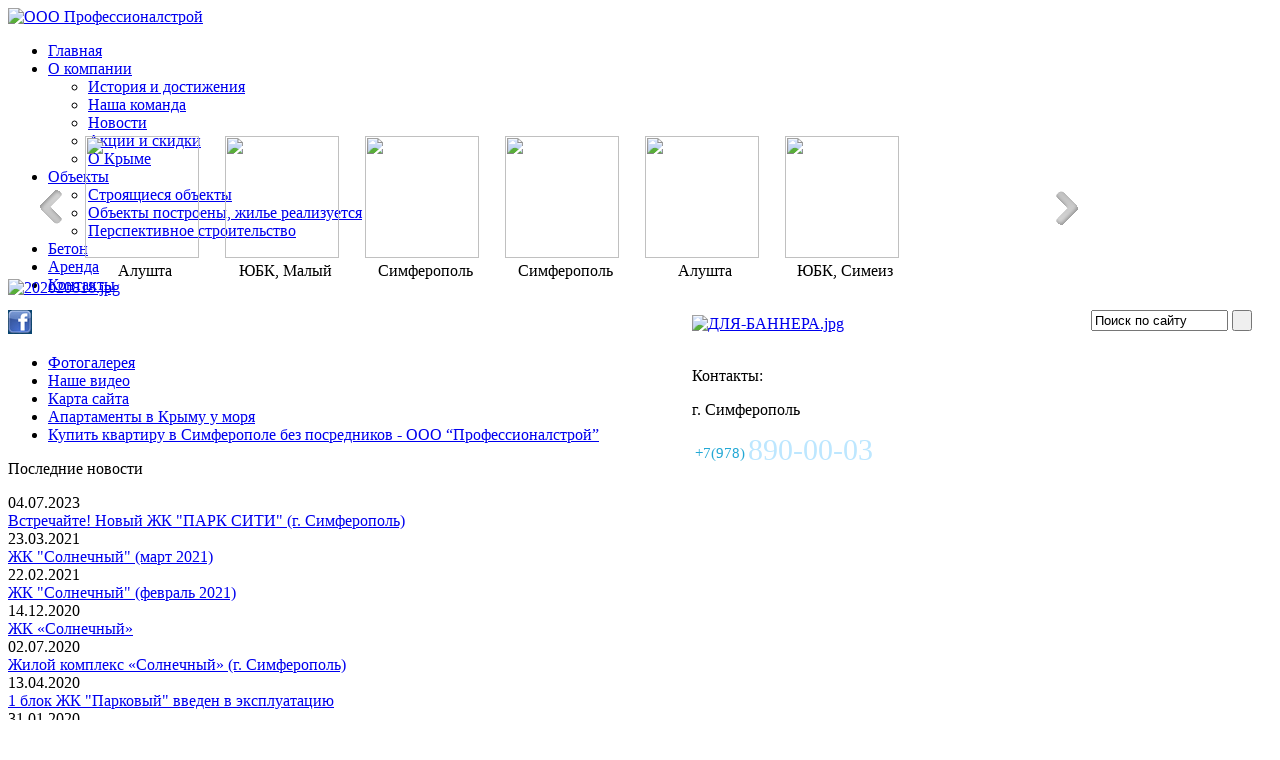

--- FILE ---
content_type: text/html; charset=UTF-8
request_url: http://professional-krim.ru/ru/photogallery/index.php?PAGE_NAME=section&SECTION_ID=66
body_size: 14892
content:
<!DOCTYPE HTML PUBLIC "-//W3C//DTD XHTML 1.0 Strict//EN" "http://www.w3.org/TR/xhtml1/DTD/xhtml1-strict.dtd">
<html>

 
<head>
<link rel="stylesheet" href="/bitrix/templates/professional/index_files/base.css?2" type="text/css" media="all">
	<link rel="stylesheet" href="/bitrix/templates/professional/index_files/content.css" type="text/css" media="all">
	<!--link href="/index_files/lightbox.css" rel="stylesheet" />
	<script type="text/javascript" src="/js/jquery-1.10.2.min.js"></script>
    <script type="text/javascript" src="/js/lightbox-2.6.min.js"></script-->
	
	<link href="/bitrix/templates/professional/index_files/css/lightbox.css" rel="stylesheet" type="text/css" />
	<link rel="stylesheet" type="text/css" href="/bitrix/templates/professional/index_files/css/styles-carousel.css">
	<script type="text/javascript" src="/bitrix/templates/professional/index_files/jquery-1.11.0.min.js"></script>
	<script src="http://code.jquery.com/jquery-latest.js"></script>
	<script type="text/javascript" src="/bitrix/templates/professional/index_files/carousel.js"></script> 
    <script type="text/javascript" src="/bitrix/templates/professional/index_files/lightbox.js"></script>


<!-- Go to www.addthis.com/dashboard to customize your tools -->
<script type="text/javascript" src="//s7.addthis.com/js/300/addthis_widget.js#pubid=ra-5576335922d811af" async="async"></script>


	<!--[if lte IE 6]><link rel="stylesheet" href="/bitrix/templates/professional/index_files/ie.css" type="text/css" media="all"/><![endif]-->
<meta http-equiv="Content-Type" content="text/html; charset=UTF-8">
<meta name="robots" content="index, follow">
<link href="/bitrix/templates/.default/components/bitrix/menu/prof_top_multy/style.css?1441802894" type="text/css" rel="stylesheet">
<link href="/bitrix/templates/.default/components/bitrix/news.list/template_forimidj04022011_karusel/style.css?1441802892" type="text/css" rel="stylesheet">
<link href="/bitrix/templates/.default/components/bitrix/menu/prof_left_menu/style.css?1441802894" type="text/css" rel="stylesheet">
<link href="/bitrix/templates/.default/components/bitrix/news.list/prof_news_list_main/style.css?1441802892" type="text/css" rel="stylesheet">
<link href="/bitrix/components/bitrix/breadcrumb/templates/.default/style.css" type="text/css" rel="stylesheet">
<link href="/bitrix/templates/.default/components/bitrix/photogallery/template27102011/style.css?1441802894" type="text/css" rel="stylesheet">
<link href="/bitrix/templates/.default/components/bitrix/photogallery/template27102011/themes/gray/style.css?1441802894" type="text/css" rel="stylesheet">
<link href="/bitrix/templates/.default/components/bitrix/photogallery/template27102011/styles/additional.css?1441802894" type="text/css" rel="stylesheet">
<link href="/bitrix/themes/.default/pubstyles.css" type="text/css" rel="stylesheet">
<link href="/bitrix/templates/.default/ajax/ajax.css" type="text/css" rel="stylesheet">
<link href="/bitrix/themes/.default/jspopup.css" type="text/css" rel="stylesheet">
<link href="/bitrix/templates/.default/components/bitrix/system.pagenavigation/prof_news_list/style.css?1441802892" type="text/css" rel="stylesheet">
<link href="/bitrix/components/bitrix/photogallery.detail.list/templates/.default/style.css?1441802849" type="text/css" rel="stylesheet">
<link href="/bitrix/components/bitrix/photogallery.detail.list/templates/slider_big/style.css?1441802849" type="text/css" rel="stylesheet">
<link href="/bitrix/templates/.default/components/bitrix/menu/prof_bottom/style.css?1441802894" type="text/css" rel="stylesheet">
<link href="/bitrix/templates/professional/styles.css" type="text/css" rel="stylesheet">
<link href="/bitrix/templates/professional/template_styles.css" type="text/css" rel="stylesheet">
<link rel="canonical" href="http://professional-krim.ru/ru/photogallery/">
<script type="text/javascript" src="/bitrix/js/main/utils.js"></script>
<script type="text/javascript" src="/bitrix/components/bitrix/photogallery/templates/.default/script.js"></script>
<script type="text/javascript" src="/bitrix/components/bitrix/photogallery/templates/.default/bitrix/iblock.vote/ajax/script.js"></script>
<script type="text/javascript" src="/bitrix/js/main/ajax.js"></script>
<script type="text/javascript" src="/bitrix/components/bitrix/photogallery.section.list/templates/.default/script.js"></script>
<script type="text/javascript" src="/bitrix/js/main/admin_tools.js"></script>
<script type="text/javascript" src="/bitrix/js/main/popup_menu.js"></script>
<script type="text/javascript" src="/bitrix/components/bitrix/photogallery.detail.list/templates/slider_big/script_cursor.js"></script>
<script type="text/javascript" src="/bitrix/components/bitrix/photogallery.detail.list/templates/slide_show/script_player.js"></script>
<script type="text/javascript" src="/bitrix/components/bitrix/photogallery.detail.list/templates/slider_big/script_slider.js"></script>
<script type="text/javascript" src="/bitrix/components/bitrix/photogallery.detail.list/templates/slider_big/script_effects.js"></script>
			<title>10-этажный жилой комплекс в Симферополе на пер. Смежный. Динамика строительства.  - Фотогалерея</title>
		<meta name="description" content="Фотогалерея на сайте ООО “Профессионалстрой”: 10-этажный жилой комплекс в Симферополе на пер. Смежный. Динамика строительства." />
		
		
		
		
	
		

		

    
	
	

<!--<script type="text/javascript" src="/upload/jspages/jquery-1.4.2.min.js"></script> -->
<script type="text/javascript">
	$(document).ready(function(){
		var button = '<div class="all_video_my"><a href="/ru/video/index.php">Все видео</a></div>';
		if(window.location.pathname == '/' || window.location.pathname == '/ru/'){
			$('#line').hide();
			$('#addmenu').hide();
			$('#video_but').after(button);
		}
	});
</script>
<!--script type="text/javascript" src="https://ajax.googleapis.com/ajax/libs/jquery/1.6.1/jquery.min.js"></script-->



</head><body>


<!-- Yandex.Metrika counter --> <script type="text/javascript" > (function (d, w, c) { (w[c] = w[c] || []).push(function() { try { w.yaCounter31763131 = new Ya.Metrika2({ id:31763131, clickmap:true, trackLinks:true, accurateTrackBounce:true, webvisor:true }); } catch(e) { } }); var n = d.getElementsByTagName("script")[0], s = d.createElement("script"), f = function () { n.parentNode.insertBefore(s, n); }; s.type = "text/javascript"; s.async = true; s.src = "https://mc.yandex.ru/metrika/tag.js"; if (w.opera == "[object Opera]") { d.addEventListener("DOMContentLoaded", f, false); } else { f(); } })(document, window, "yandex_metrika_callbacks2"); </script> <noscript><div><img src="https://mc.yandex.ru/watch/31763131" style="position:absolute; left:-9999px;" alt="" /></div></noscript> <!-- /Yandex.Metrika counter -->

<script>
  (function(i,s,o,g,r,a,m){i['GoogleAnalyticsObject']=r;i[r]=i[r]||function(){
  (i[r].q=i[r].q||[]).push(arguments)},i[r].l=1*new Date();a=s.createElement(o),
  m=s.getElementsByTagName(o)[0];a.async=1;a.src=g;m.parentNode.insertBefore(a,m)
  })(window,document,'script','//www.google-analytics.com/analytics.js','ga');

  ga('create', 'UA-63997057-1', 'auto');
  ga('send', 'pageview');

</script>


<!-- BEGIN JIVOSITE CODE {literal} -->
<script type='text/javascript'>
(function(){ var widget_id = 'BB9oE68VJ4';var d=document;var w=window;function l(){
var s = document.createElement('script'); s.type = 'text/javascript'; s.async = true; s.src = '//code.jivosite.com/script/widget/'+widget_id; var ss = document.getElementsByTagName('script')[0]; ss.parentNode.insertBefore(s, ss);}if(d.readyState=='complete'){l();}else{if(w.attachEvent){w.attachEvent('onload',l);}else{w.addEventListener('load',l,false);}}})();</script>
<!-- {/literal} END JIVOSITE CODE -->


<!-- Facebook Pixel Code -->
<script>
!function(f,b,e,v,n,t,s){if(f.fbq)return;n=f.fbq=function(){n.callMethod?
n.callMethod.apply(n,arguments):n.queue.push(arguments)};if(!f._fbq)f._fbq=n;
n.push=n;n.loaded=!0;n.version='2.0';n.queue=[];t=b.createElement(e);t.async=!0;
t.src=v;s=b.getElementsByTagName(e)[0];s.parentNode.insertBefore(t,s)}(window,
document,'script','https://connect.facebook.net/en_US/fbevents.js');

fbq('init', '475631615981486');
fbq('track', "PageView");


// ViewContent
// Track key page views (ex: product page, landing page or article)
fbq('track', 'ViewContent');

// Search
// Track searches on your website (ex. product searches)
fbq('track', 'Search');

// AddToWishlist
// Track when items are added to a wishlist (ex. click/landing page on Add to Wishlist button)
fbq('track', 'AddToWishlist');

// Lead
// Track when a user expresses interest in your offering (ex. form submission, sign up for trial, landing on pricing page)
fbq('track', 'Lead');

// Other
// 
fbq('track', 'Other');


</script>
<noscript><img height="1" width="1" style="display:none"
src="https://www.facebook.com/tr?id=475631615981486&ev=PageView&noscript=1"
/></noscript>
<!-- End Facebook Pixel Code -->

<div id="wrap"><div id="wrap_bg" style="background:url(/bitrix/templates/professional/index_files/fundament2.jpg) right top no-repeat;">
<div id="top" style=" height:128px ; min-width: 1141px;">
<div id="logo"><a href="/"><img src="/bitrix/templates/professional/index_files/logo.png" alt="ООО Профессионалстрой"></a></div>

<script src="/bitrix/templates/.default/components/bitrix/menu/prof_top_multy/script.js?1441802894" type="text/javascript"></script>
<ul id="menu" class="nav hor-menu">


	
	
		
							<li><a  href="/" class="root-item-selected">Главная</a></li>
			
		
	
	

	
	
					<li><a  href="/ru/company/" class="root">О компании</a>
				<ul>
		
	
	

	
	
		
							<li><a href="/ru/company/history/">История и достижения</a></li>
			
		
	
	

	
	
		
							<li><a href="/ru/company/command/">Наша команда</a></li>
			
		
	
	

	
	
		
							<li><a href="/ru/company/news/">Новости</a></li>
			
		
	
	

	
	
		
							<li><a href="/ru/company/discounts/">Акции и скидки</a></li>
			
		
	
	

	
	
		
							<li><a href="/ru/company/crimea/">О Крыме</a></li>
			
		
	
	

			</ul></li>	
	
					<li><a  href="/ru/objects/" class="root">Объекты</a>
				<ul>
		
	
	

	
	
		
							<li><a href="/ru/objects/build/">Строящиеся объекты</a></li>
			
		
	
	

	
	
		
							<li><a href="/ru/objects/construct/">Объекты построены, жилье реализуется</a></li>
			
		
	
	

	
	
		
							<li><a href="/ru/objects/perspective/"> Перспективное строительство</a></li>
			
		
	
	

			</ul></li>	
	
		
							<li><a  href="/ru/company/beton/" class="root">Бетон</a></li>
			
		
	
	

	
	
		
							<li><a  href="/ru/rent/" class="root">Аренда</a></li>
			
		
	
	

	
	
		
							<li><a  href="/ru/contact/" class="root">Контакты</a></li>
			
		
	
	


</ul>


<div id="search">
<form name="form_search" action="/search/index.php" style="float: right; padding: 0 20px 0 0;">
	<input type="text" onblur="if(this.value=='') this.value='Поиск по сайту'" onfocus="if(this.value=='Поиск по сайту') this.value=''" value="Поиск по сайту" name="q" value="" size="15" maxlength="50" class="text"/>			<input name="s"  class="button" type="submit" value=" " />
</form>
 
</div>

</div>


<div id="line">
 <style type="text/css">
.prev{
	
    background: url("/images/slider_r.png") no-repeat scroll 0 center transparent;
    cursor: pointer;
    height: 143px;
   float:left;
 
    width: 35px;
	border:none;
}
.next
{
	background: url("/images/slider_l.png") no-repeat scroll 0 center transparent;
    cursor: pointer;
    height: 143px;
    float:left;
   
    width: 35px;
	border:none;
	
	
}
.cl_ul_carusel li
{
	margin:0 10px 0 10px;
	overflow: hidden; float: left; width: 120px; height: 143px;
	
}

.cl_ul_carusel 
{
	margin: 0pt; padding: 0pt; position: relative; list-style-type: none; z-index: 1; width: 32200px; 
}

.carousel
{
float: left; visibility: visible; overflow: hidden; position: relative; z-index: 2; left: 0px; width: 980px;
}

</style>


<script type="text/javascript" src="/upload/jspages/jcarousellite_1.0.1.js"></script>
<script type="text/javascript">

(function ($){
	


$(document).ready(
function()
{
	

 $(".carousel").jCarouselLite({
      btnNext: ".next",
      btnPrev: ".prev",
	  visible: 8,
	  auto: 4000,
      speed: 1000
  });
} 
)

}(jQuery));


</script>

<div style="position: relative;width: 100%;overflow:hidden;">

<div style="width:1200px;margin:0 auto;">
<button class="prev"></button>
<div class="carousel" style="float:left">

<ul class="cl_ul_carusel" >
  
          
 <li>
                           <div class="litem"><div class="img"><a title="Алушта" href="https://alushta-prestij.ru/"><img width="114"  height=122 src="/upload/iblock/b80/Без-имени-2.jpg"></a></div>


                       <div style="overflow: hidden; text-align: center;">Алушта</div>

				</div>
               </li>
                     
                
  
          
 <li>
                           <div class="litem"><div class="img"><a title="Рекреационный комплекс &quot;Лазурный Элит&quot; в пгт. Малый Маяк " href="/ru/objects/detail.php?ELEMENT_ID=268"><img width="114"  height=122 src="/upload/iblock/383/20200818_1.gif"></a></div>


                       <div style="overflow: hidden; text-align: center;">ЮБК, Малый Маяк</div>

				</div>
               </li>
                     
                
  
          
 <li>
                           <div class="litem"><div class="img"><a title="ЖК &quot;Солнечный&quot;" href="http://professional-krim.ru/ru/objects/perspective/detail.php?ELEMENT_ID=2245"><img width="114"  height=122 src="/upload/iblock/56f/Без-имени-1.jpg"></a></div>


                       <div style="overflow: hidden; text-align: center;">Симферополь</div>

				</div>
               </li>
                     
                
  
          
 <li>
                           <div class="litem"><div class="img"><a title="Жилой комплекс &quot;Парковый&quot; в г. Симферополь" href="/ru/objects/detail.php?ELEMENT_ID=2191"><img width="114"  height=122 src="/upload/iblock/11e/202020818_2.jpg"></a></div>


                       <div style="overflow: hidden; text-align: center;">Симферополь</div>

				</div>
               </li>
                     
                
  
          
 <li>
                           <div class="litem"><div class="img"><a title="Элитный 13-ти этажный дом в Алуште" href="/ru/objects/build/detail.php?ELEMENT_ID=1426"><img width="114"  height=122 src="/upload/iblock/b11/Obj_Aluhta_Kutuzov.jpg"></a></div>


                       <div style="overflow: hidden; text-align: center;">Алушта</div>

				</div>
               </li>
                     
                
  
          
 <li>
                           <div class="litem"><div class="img"><a title="Рекреационный комплекс в Симеизе: апартаменты у моря" href="/ru/objects/detail.php?ELEMENT_ID=269"><img width="114"  height=122 src="/upload/iblock/5fd/20200818_2.gif"></a></div>


                       <div style="overflow: hidden; text-align: center;">ЮБК, Симеиз</div>

				</div>
               </li>
                     
                
</ul>


</div>
<button class="next"></button>
</div>


</div>

 
</div>


	<div id="main">
 
    <div id="block" style="float: left;">


<div id="soc_nws"> 
<!--
<a id="bxid_460237" href="http://twitter.com/skprofessional" target="_blank" ><img id="bxid_957288" title="Follow us on twitter" src="/images/icons/twitter.jpg"  /></a> 
-->
 <a href="https://www.facebook.com/professionalstroy" target="_blank" ><img title="Наша группа на FACEBOOK" src="/images/icons/facebook.jpg"  /></a> 
<!--
<a id="bxid_263823" href="http://vkontakte.ru/club21416677" target="_blank" ><img id="bxid_720758" title="Мы Вконтакте" src="/images/icons/vkontakte.jpg"  /></a> 
-->
 
<!--
<a id="bxid_198346" style="margin-left:6px" href="/en/" ><img id="bxid_261710" src="/images/icons/en.jpg"  /></a> <a id="bxid_375632" href="/de/" ><img id="bxid_941490" src="/images/icons/de.jpg"  /></a> <a id="bxid_180370" href="/ua/" ><img id="bxid_434960" src="/images/icons/ua.jpg"  /></a> 
-->
 </div>
 
<ul id="addmenu">

			<li><a href="/ru/photogallery/" class="selected">Фотогалерея</a></li>
		
			<li><a href="/ru/video/">Наше видео</a></li>
		
			<li><a href="/ru/sitemap/">Карта сайта</a></li>
		
			<li><a href="/ru/appartamenti-u-morya.php">Апартаменты в Крыму у моря</a></li>
		
			<li><a href="/ru/objects/detail.php?ELEMENT_ID=1408">Купить квартиру в Симферополе без посредников - ООО “Профессионалстрой” </a></li>
		

</ul>
 
<div id="last_news"> 
  <p class="h2">Последние новости</p>
 

	<div class="item_ln">
			<div class="date">04.07.2023</div>
									<a href="/ru/company/news/?ELEMENT_ID=2272">Встречайте! Новый ЖК &quot;ПАРК СИТИ&quot; (г. Симферополь)</a><br />
									
		
									</div>
	<div class="item_ln">
			<div class="date">23.03.2021</div>
									<a href="/ru/company/news/?ELEMENT_ID=2270">ЖК &quot;Солнечный&quot; (март 2021)</a><br />
									
		
									</div>
	<div class="item_ln">
			<div class="date">22.02.2021</div>
									<a href="/ru/company/news/?ELEMENT_ID=2269">ЖК &quot;Солнечный&quot; (февраль 2021)</a><br />
									
		
									</div>
	<div class="item_ln">
			<div class="date">14.12.2020</div>
									<a href="/ru/company/news/?ELEMENT_ID=2267">ЖК «Солнечный»</a><br />
									
		
									</div>
	<div class="item_ln">
			<div class="date">02.07.2020</div>
									<a href="/ru/company/news/?ELEMENT_ID=2268">Жилой комплекс «Солнечный» (г. Симферополь)</a><br />
									
		
									</div>
	<div class="item_ln">
			<div class="date">13.04.2020</div>
									<a href="/ru/company/news/?ELEMENT_ID=2261">1 блок ЖК &quot;Парковый&quot; введен в эксплуатацию</a><br />
									
		
									</div>
	<div class="item_ln">
			<div class="date">31.01.2020</div>
									<a href="/ru/company/news/?ELEMENT_ID=2260">Готовые квартиры в ЖК «Парковый»</a><br />
									
		
									</div>
	<div class="item_ln">
			<div class="date">05.09.2019</div>
									<a href="/ru/company/news/?ELEMENT_ID=2259">Нас выбирают те, кто ценит качество строительства и наш профессинализм доказан десятилетиями</a><br />
									
		
									</div>
	<div class="item_ln">
			<div class="date">18.06.2019</div>
									<a href="/ru/company/news/?ELEMENT_ID=2257">ЖК &quot;Алушта-Престиж&quot;: стартовало строительство</a><br />
									
		
									</div>
	<div class="item_ln">
			<div class="date">30.04.2019</div>
									<a href="/ru/company/news/?ELEMENT_ID=2256">Готовые апартаменты по супер цене - Море ждет тебя!</a><br />
									
		
									</div>


 </div>
 
<div id="video_but"> <a href="/ru/video/" ><img src="/images/our_video.jpg"  /></a> </div>
 

 
    </div>

    	<div id="block">
		

 	
<div id="banner_add">

<div style="text-align: left;"><a href="http://professional-krim.ru/ru/objects/detail.php?ELEMENT_ID=269"><img src="/upload/medialibrary/5b8/202020818.jpg" title="202020818.jpg" border="0" alt="202020818.jpg" width="237px" height="258px"  /></a></div>
 
<div style="text-align: left;"> 
  <br />
 </div>
 
<div style="text-align: left;"><a href="https://alushta-prestij.ru/" target="_blank" ><img src="/upload/medialibrary/f23/alu2019.jpg" title="ЖК Алушта-престиж" border="0" alt="ДЛЯ-БАННЕРА.jpg" width="237px"  /></a></div>
 
<div style="text-align: left;"> </div>
 </div>		
 
 
        	

 
<script src='/upload/jquery.js' type='text/javascript'></script>
 
<script type="text/javascript">
$(document).ready(function(){
	
	/*$(".accordion .h3:first").addClass("active");
	$(".accordion div .cont:not(:first)").hide();*/


	$(".accordion .h3").click(function(){
               
		$(this).next("div .cont").slideToggle("fast")
		.siblings("div .cont:visible").slideUp("fast");
		$(this).toggleClass("active");
		$(this).siblings("p.h3").removeClass("active");
	});

});

</script>
 
<style type="text/css">
.accordion .h3:hover {
	      cursor:pointer;
}
.accordion .h3.active {
}
</style>
  
<div id="contact"> 
<!--<a id="bxid_91821" href="#" style="font-size:18px" >  <<< Скачать план в PDF   </a>  	-->
 	 
  <p class="h2">Контакты:</p>
 
  <div class="accordion"> <p class="h3">г. Симферополь</p>
    <div class="cont" style="display:active">
	<div id="sellphone">
			
	    <p><span style="font-family: Tahoma;  padding:3px; font-size: 15px; line-height: 30px; height: 30px; float: left; display: block; color: #23a8d5; padding:3px; font-size: 15px;">+7(978) </span>
		<span style="line-height: 30px; height: 30px; float: left; display: block; color: #bde7ff; font-size: 30px; margin: 0 0 10px;">890-00-03</span></p>
	<div style="clear:both;"></div>			
	    <p><span style="font-family: Tahoma;  padding:3px; font-size: 15px; line-height: 30px; height: 30px; float: left; display: block; color: #23a8d5; padding:3px; font-size: 15px;">+7(978) </span>
		<span style="line-height: 30px; height: 30px; float: left; display: block; color: #bde7ff; font-size: 30px; margin: 0 0 10px;">833-00-11</span></p>
		<div style="clear:both;"></div>	
		<p><span style="font-family: Tahoma;  padding:3px; font-size: 15px; line-height: 30px; height: 30px; float: left; display: block; color: #23a8d5; padding:3px; font-size: 15px;">+7(978) </span>
		<span style="line-height: 30px; height: 30px; float: left; display: block; color: #bde7ff; font-size: 30px; margin: 0 0 10px;">890-00-02</span></p>
		<div style="clear:both;"></div>	
		<!--p><span style="font-family: Tahoma;  padding:3px; font-size: 15px; line-height: 30px; height: 30px; float: left; display: block; color: #23a8d5; padding:3px; font-size: 15px;">+380(652) </span>
		<span style="line-height: 30px; height: 30px; float: left; display: block; color: #bde7ff; font-size: 30px; margin: 0 0 10px;">777-777</span></p-->
    </div> 
		<div style="clear:both;"></div>	
		 
	<p>Отдел продаж гл. офиса: 
<br />
<a id="bxid_350065" href="mailto:sh0511@yandex.ru" >sh0511@yandex.ru</a></p>
	<p>Россия, Крым, г. Симферополь,<br> пр. Кирова, д. 29, оф. 518<br>ОГРН 1149102133971</p>
                    <!--<p>E-mail: <a id="bxid_963554" href="mailto:info@professional.crimea.ua" >info@professional.crimea.ua</a></p>-->
					
					
 <p>E-mail: <a id="bxid_732540" href="mailto:sh0511@yandex.ru" >sh0511@yandex.ru</a></p>    


 
</div>
    <div class="cont" style="display:active">
	<div id="sellphone">
		    <p><span style="font-family: Tahoma;  padding:3px; font-size: 15px; line-height: 30px; height: 30px; float: left; display: block; color: #23a8d5; padding:3px; font-size: 15px;">+7(978) </span>
		<span style="line-height: 30px; height: 20px; float: left; display: block; color: #bde7ff; font-size: 30px; margin: 0 0 10px;">890-00-05</span></p>
		<div style="clear:both;"></div>	
	
</div>

<p>Отдел продаж гл. офиса:<br/> <a id="bxid_958784" href="mailto:sh0511@yandex.ru" >sh0511@yandex.ru</a></p>

</div>

<p class="h3">г.Севастополь</p>
<div class="cont" style="display:active">
<div id="sellphone">
<p><span style="font-family: Tahoma;  padding:3px; font-size: 15px; line-height: 30px; height: 30px; float: left; display: block; color: #23a8d5; padding:3px; font-size: 15px;">+7(978)</span>
<span style="line-height: 30px; height: 30px; float: left; display: block; color: #bde7ff; font-size: 30px; margin: 0 0 10px;">833-01-10</span></p>
<div style="clear:both;"></div>			
<!--
<p><span style="font-family: Tahoma;  padding:3px; font-size: 15px; line-height: 30px; height: 30px; float: left; display: block; color: #23a8d5; padding:3px; font-size: 15px;">+7(3692) </span>
<span style="line-height: 30px; height: 30px; float: left; display: block; color: #bde7ff; font-size: 30px; margin: 0 0 10px;">93-18-18</span></p>
<div style="clear:both;"></div>		
<p><span style="font-family: Tahoma;  padding:3px; font-size: 15px; line-height: 30px; height: 30px; float: left; display: block; color: #23a8d5; padding:3px; font-size: 15px;">+7(3692) </span>
<span style="line-height: 30px; height: 30px; float: left; display: block; color: #bde7ff; font-size: 30px; margin: 0 0 10px;">46-13-53</span></p>
<div style="clear:both;"></div>		
-->
</div>

</div>  
    <br />
   	 </div>
 </div>
  
    


        </div>
        

<div id="center"    style=" margin-left: 320px;  margin-left: 320px; ">


<div id="print" ><a href="/ru/photogallery/?PAGE_NAME=section&amp;SECTION_ID=66&amp;print=Y" title="Версия для печати" rel="nofollow"><img width="12" height="12" src="/images/icons/printer.gif" alt="Версия для печати" border="0" /></a></div>

 
<ul class="breadcrumb-navigation"><li><a href="/" title="Главная">Главная</a></li><li><span>&nbsp;&gt;&nbsp;</span></li><li><a href="/ru/photogallery/" title="Фотогалерея">Фотогалерея</a></li><li><span>&nbsp;&gt;&nbsp;</span></li><li>10-этажный жилой комплекс в Симферополе на пер. Смежный. Динамика строительства.</li></ul><script type="text/javascript">
			//var path = window.location.pathname;
			$(document).ready(function(){
			$('.photo-section .data-cell a').each(function(){
				text = $(this).text();
				if(text == 'Строительство началось!') {
					$(this).hide();
					$('.data-table').before('<div style="text-align:center;color:#D29F05;width:40%;font-weight:bold;padding-bottom: 10px;font-size:17px;">Строительство началось!</div>');	
				}
			});
			$('.photo-section div:first').hide();
			});
</script>
<h1>10-этажный жилой комплекс в Симферополе на пер. Смежный. Динамика строительства.</h1>
<script src="/bitrix/templates/.default/components/bitrix/photogallery/template27102011/script.js?1441802894" type="text/javascript"></script><div class="photo-breadcrumb photo-breadcrumb-top"><span class="photo-crumb-item photo-crumb-first"><a href="/ru/photogallery/" title="Фотогалерея">Фотогалерея</a></span> <span class="photo-crumb-item"> <span>&raquo;&nbsp;</span>10-этажный жилой комплекс в Симферополе на пер. Смежный. Динамика строительства.</span></div><script type="text/javascript">
var phpVars;
if (typeof(phpVars) != "object")
	var phpVars = {};
phpVars.cookiePrefix = 'BITRIX_SM';
phpVars.titlePrefix = 'ООО Профессионалстрой - ';
phpVars.messLoading = 'Загрузка...';
phpVars.LANGUAGE_ID = 'ru';
phpVars.bitrix_sessid = 'e5d04ef36aadb3a884a8a94757226041';
</script>
<style>
div.photo-album-avatar{
	width:120px;
	height:120px;}
div.photo-item-cover-block-container, 
div.photo-item-cover-block-outer, 
div.photo-item-cover-block-inner{
	background-color: white;
	height:136px;
	width:160px;}
div.photo-album-thumbs-avatar{
	width:200px;
	height:200px;}
ul.photo-album-list div.photo-item-info-block-outside {
	width: 168px;}
ul.photo-album-thumbs-list div.photo-item-info-block-inner {
	width:248px;}
</style>
<script>

</script>
<script src="/bitrix/templates/.default/components/bitrix/photogallery/template27102011/script.js?1441802894" type="text/javascript"></script><div class="photo-page-section">
<div style="float:left;" class="photo-album-item photo-album-active " id="photo_album_info_66" >
	<div class="photo-album-info">
		<div class="photo-album-name" id="photo_album_name_66">10-этажный жилой комплекс в Симферополе на пер. Смежный. Динамика строительства.</div>
		<div class="photo-album-date"><span id="photo_album_date_66"></span></div>
		<div class="photo-album-description" id="photo_album_description_66"></div>
	</div>
</div>
<div class="empty-clear"></div><div class="photo-info-box photo-info-box-photo-list">
	<div class="photo-info-box-inner">
<script src="/bitrix/components/bitrix/photogallery.detail.list/templates/.default/script.js?1441802849" type="text/javascript"></script><script type="text/javascript">
var phpVars;
if (typeof(phpVars) != "object")
	var phpVars = {};
phpVars.bitrix_sessid = 'e5d04ef36aadb3a884a8a94757226041';
</script>
<noindex>
<div class="photo-controls photo-controls-photo-top">
	<ul class="photo-controls">
		<li class="photo-control photo-control-first photo-control-photo-sights" style="padding-top: 2px;">
			<div class="bx-mixer" id="bx_mixer_size">
				<div class="bx-mixer-top">
					<div class="bx-mixer-top-inner">
						<div class="bx-mixer-scales"><div class="bx-mixer-scale bx-mixer-scale-first"  style="width:100%;"></div>						</div>
					</div>
				</div>
				<div class="bx-mixer-bottom">
					<div class="bx-mixer-minus"><div id="bx_speed_mixers_minus"><span></span></div></div>
					<div class="bx-mixer-ruler"><div id="bx_speed_mixers_ruler"><a id="bx_speed_mixers_cursor" href="#"><span></span></a></div></div>
					<div class="bx-mixer-plus"><div id="bx_speed_mixers_plus"><span></span></div></div>
				</div>				
			</div>
<script>
var oPhotoObjects;
if (!oPhotoObjects || null == oPhotoObjects) { oPhotoObjects = {}; }
oPhotoObjects["sights"] = [
{'title':'Обычный',
'size':'250',
'id':'standart'
},
{'size':'800',
'quality':'95',
'title':'Изменить размер до',
'id':'x800'
}];
oPhotoObjects["resizer"] = false;
var __photo_init_mixer = setInterval(function() {
	try {
		if (bPhotoCursorLoad === true && jsUtils)
		{
			oPhotoResizer = new BPCMixer(
				document.getElementById('bx_speed_mixers_ruler'), 
				document.getElementById('bx_speed_mixers_cursor'), 
				2, 
				{
					'minus' : document.getElementById('bx_speed_mixers_minus'), 
					'plus' : document.getElementById('bx_speed_mixers_plus') 
				}
			);
			oPhotoResizer.SetCursor(1);
			oPhotoResizer.events['AfterSetCursor'] = function() {
					arguments = arguments[0];
					var number_template = arguments[1] - 1; 
					if (!oPhotoObjects["sights"][number_template])
						return false;
					
					setTimeout(new Function("if (" + number_template + " != oPhotoResizer.current) {" + 
							"__photo_change_template_data(" + 
								"'sight', " + 
								"oPhotoObjects['sights'][" + number_template + "]['id'], " + 
								"'9b0d2f659a178c3134ae8e340f14707f', " + 
								"{'PICTURES_SIGHT' : oPhotoObjects['sights'][" + number_template + "]['id']}); }"), 1000); 
				}
			clearInterval(__photo_init_mixer);
		}
	} catch (e) { }
}, 500);
</script>
		</li>		<li class="photo-control  photo-control-photo-templates">
			<span>
				<ul class="photo-controls photo-control-photo-templates">
					<li class="photo-control-photo-template-square photo-control-photo-template-square-active">
						<a rel="nofollow" href="/ru/photogallery/index.php?template=square&PAGE_NAME=section&SECTION_ID=66" title="Квадратные эскизы фотографий" onclick="try {__photo_change_template(this, '9b0d2f659a178c3134ae8e340f14707f');return false;} catch (e) {return true;}"><i><span>квадратный</span></i></a>
					</li>
					<li class="photo-control-photo-template-rectangle">
						<a rel="nofollow" href="/ru/photogallery/index.php?template=rectangle&PAGE_NAME=section&SECTION_ID=66" title="Эскизы фотографий, подогнанные по высоте" onclick="try {__photo_change_template(this, '9b0d2f659a178c3134ae8e340f14707f');return false;} catch (e) {return true;}"><i><span>прямоугольный</span></i></a>
					</li>
					<li class="photo-control-photo-template-default">
						<a rel="nofollow" href="/ru/photogallery/index.php?template=default&PAGE_NAME=section&SECTION_ID=66" title="Эскизы фотографий, представленные без изменений" onclick="try {__photo_change_template(this, '9b0d2f659a178c3134ae8e340f14707f');return false;} catch (e) {return true;}"><i><span>обычный</span></i></a>
					</li>
				</ul>
			</span>
		</li>
	</ul>
	<div class="empty-clear"></div>
</div> 
</noindex>

<div class="photo-items-list photo-photo-list" id="photo_list_9b0d2f659a178c3134ae8e340f14707f">
	<!-- Photo List 9b0d2f659a178c3134ae8e340f14707f -->
	<div class="empty-clear"></div>
		<div class="photo-photo-item photo-photo-item-ascetic ">			<div class="photo-photo-item-ascetic-inner" style="width:150px; height:150px; overflow:hidden;position:relative;"><a class="photo-photo-item-ascetic-inner" style="width:150px;height:150px;display:block;" href="/ru/photogallery/index.php?PAGE_NAME=detail&amp;SECTION_ID=66&amp;ELEMENT_ID=2232" id="photo_2232"><div style="margin-top:-10%;margin-left:4.67%;text-align:left;position:static;"><img src="/upload/iblock/11c/6b.jpg" border="0" vspace="0" hspace="0" alt="Декабрь 2017 г." title="Декабрь 2017 г." width="135" height="180" /></div>				</a>
			</div>
		</div>
		<div class="photo-photo-item photo-photo-item-ascetic ">			<div class="photo-photo-item-ascetic-inner" style="width:150px; height:150px; overflow:hidden;position:relative;"><a class="photo-photo-item-ascetic-inner" style="width:150px;height:150px;display:block;" href="/ru/photogallery/index.php?PAGE_NAME=detail&amp;SECTION_ID=66&amp;ELEMENT_ID=2231" id="photo_2231"><div style="margin-top:-10%;margin-left:4.67%;text-align:left;position:static;"><img src="/upload/iblock/564/5b.jpg" border="0" vspace="0" hspace="0" alt="Декабрь 2017 г." title="Декабрь 2017 г." width="135" height="180" /></div>				</a>
			</div>
		</div>
		<div class="photo-photo-item photo-photo-item-ascetic ">			<div class="photo-photo-item-ascetic-inner" style="width:150px; height:150px; overflow:hidden;position:relative;"><a class="photo-photo-item-ascetic-inner" style="width:150px;height:150px;display:block;" href="/ru/photogallery/index.php?PAGE_NAME=detail&amp;SECTION_ID=66&amp;ELEMENT_ID=2230" id="photo_2230"><div style="margin-top:-10%;margin-left:-26%;text-align:left;position:static;"><img src="/upload/iblock/190/4b.jpg" border="0" vspace="0" hspace="0" alt="Декабрь 2017 г." title="Декабрь 2017 г." width="228" height="180" /></div>				</a>
			</div>
		</div>
		<div class="photo-photo-item photo-photo-item-ascetic ">			<div class="photo-photo-item-ascetic-inner" style="width:150px; height:150px; overflow:hidden;position:relative;"><a class="photo-photo-item-ascetic-inner" style="width:150px;height:150px;display:block;" href="/ru/photogallery/index.php?PAGE_NAME=detail&amp;SECTION_ID=66&amp;ELEMENT_ID=2229" id="photo_2229"><div style="margin-top:-10%;margin-left:4.67%;text-align:left;position:static;"><img src="/upload/iblock/def/3b.jpg" border="0" vspace="0" hspace="0" alt="Декабрь 2017 г." title="Декабрь 2017 г." width="135" height="180" /></div>				</a>
			</div>
		</div>
		<div class="photo-photo-item photo-photo-item-ascetic ">			<div class="photo-photo-item-ascetic-inner" style="width:150px; height:150px; overflow:hidden;position:relative;"><a class="photo-photo-item-ascetic-inner" style="width:150px;height:150px;display:block;" href="/ru/photogallery/index.php?PAGE_NAME=detail&amp;SECTION_ID=66&amp;ELEMENT_ID=2228" id="photo_2228"><div style="margin-top:-10%;margin-left:4.67%;text-align:left;position:static;"><img src="/upload/iblock/b6f/2b.jpg" border="0" vspace="0" hspace="0" alt="Декабрь 2017 г." title="Декабрь 2017 г." width="135" height="180" /></div>				</a>
			</div>
		</div>
		<div class="photo-photo-item photo-photo-item-ascetic ">			<div class="photo-photo-item-ascetic-inner" style="width:150px; height:150px; overflow:hidden;position:relative;"><a class="photo-photo-item-ascetic-inner" style="width:150px;height:150px;display:block;" href="/ru/photogallery/index.php?PAGE_NAME=detail&amp;SECTION_ID=66&amp;ELEMENT_ID=2227" id="photo_2227"><div style="margin-top:-10%;margin-left:4.67%;text-align:left;position:static;"><img src="/upload/iblock/233/1b.jpg" border="0" vspace="0" hspace="0" alt="Декабрь 2017 г." title="Декабрь 2017 г." width="135" height="180" /></div>				</a>
			</div>
		</div>
		<div class="photo-photo-item photo-photo-item-ascetic ">			<div class="photo-photo-item-ascetic-inner" style="width:150px; height:150px; overflow:hidden;position:relative;"><a class="photo-photo-item-ascetic-inner" style="width:150px;height:150px;display:block;" href="/ru/photogallery/index.php?PAGE_NAME=detail&amp;SECTION_ID=66&amp;ELEMENT_ID=2202" id="photo_2202"><div style="margin-top:-10%;margin-left:16%;text-align:left;position:static;"><img src="/upload/iblock/f4f/a6_small.jpg" border="0" vspace="0" hspace="0" alt="Июнь 2017" title="Июнь 2017" width="101" height="180" /></div>				</a>
			</div>
		</div>
		<div class="photo-photo-item photo-photo-item-ascetic ">			<div class="photo-photo-item-ascetic-inner" style="width:150px; height:150px; overflow:hidden;position:relative;"><a class="photo-photo-item-ascetic-inner" style="width:150px;height:150px;display:block;" href="/ru/photogallery/index.php?PAGE_NAME=detail&amp;SECTION_ID=66&amp;ELEMENT_ID=2201" id="photo_2201"><div style="margin-top:-9.33%;margin-left:16.67%;text-align:left;position:static;"><img src="/upload/iblock/147/a5_small.jpg" border="0" vspace="0" hspace="0" alt="Июнь 2017" title="Июнь 2017" width="100" height="178" /></div>				</a>
			</div>
		</div>
		<div class="photo-photo-item photo-photo-item-ascetic ">			<div class="photo-photo-item-ascetic-inner" style="width:150px; height:150px; overflow:hidden;position:relative;"><a class="photo-photo-item-ascetic-inner" style="width:150px;height:150px;display:block;" href="/ru/photogallery/index.php?PAGE_NAME=detail&amp;SECTION_ID=66&amp;ELEMENT_ID=2200" id="photo_2200"><div style="margin-top:-9.33%;margin-left:16.67%;text-align:left;position:static;"><img src="/upload/iblock/c04/a2_small.jpg" border="0" vspace="0" hspace="0" alt="Июнь 2017" title="Июнь 2017" width="100" height="178" /></div>				</a>
			</div>
		</div>
		<div class="photo-photo-item photo-photo-item-ascetic ">			<div class="photo-photo-item-ascetic-inner" style="width:150px; height:150px; overflow:hidden;position:relative;"><a class="photo-photo-item-ascetic-inner" style="width:150px;height:150px;display:block;" href="/ru/photogallery/index.php?PAGE_NAME=detail&amp;SECTION_ID=66&amp;ELEMENT_ID=2199" id="photo_2199"><div style="margin-top:-9.33%;margin-left:16.67%;text-align:left;position:static;"><img src="/upload/iblock/f58/a4_small.jpg" border="0" vspace="0" hspace="0" alt="Май 2017" title="Май 2017" width="100" height="178" /></div>				</a>
			</div>
		</div>
		<div class="photo-photo-item photo-photo-item-ascetic ">			<div class="photo-photo-item-ascetic-inner" style="width:150px; height:150px; overflow:hidden;position:relative;"><a class="photo-photo-item-ascetic-inner" style="width:150px;height:150px;display:block;" href="/ru/photogallery/index.php?PAGE_NAME=detail&amp;SECTION_ID=66&amp;ELEMENT_ID=2198" id="photo_2198"><div style="margin-top:-9.33%;margin-left:16.67%;text-align:left;position:static;"><img src="/upload/iblock/25b/a8_small.jpg" border="0" vspace="0" hspace="0" alt="Май 2017" title="Май 2017" width="100" height="178" /></div>				</a>
			</div>
		</div>
		<div class="photo-photo-item photo-photo-item-ascetic ">			<div class="photo-photo-item-ascetic-inner" style="width:150px; height:150px; overflow:hidden;position:relative;"><a class="photo-photo-item-ascetic-inner" style="width:150px;height:150px;display:block;" href="/ru/photogallery/index.php?PAGE_NAME=detail&amp;SECTION_ID=66&amp;ELEMENT_ID=2197" id="photo_2197"><div style="margin-top:-9.33%;margin-left:16.67%;text-align:left;position:static;"><img src="/upload/iblock/310/a3_small.jpg" border="0" vspace="0" hspace="0" alt="Май 2017" title="Май 2017" width="100" height="178" /></div>				</a>
			</div>
		</div>
		<div class="photo-photo-item photo-photo-item-ascetic ">			<div class="photo-photo-item-ascetic-inner" style="width:150px; height:150px; overflow:hidden;position:relative;"><a class="photo-photo-item-ascetic-inner" style="width:150px;height:150px;display:block;" href="/ru/photogallery/index.php?PAGE_NAME=detail&amp;SECTION_ID=66&amp;ELEMENT_ID=2196" id="photo_2196"><div style="margin-top:-9.33%;margin-left:16.67%;text-align:left;position:static;"><img src="/upload/iblock/f21/a1_small.jpg" border="0" vspace="0" hspace="0" alt="Май 2017" title="Май 2017" width="100" height="178" /></div>				</a>
			</div>
		</div>
		<div class="photo-photo-item photo-photo-item-ascetic ">			<div class="photo-photo-item-ascetic-inner" style="width:150px; height:150px; overflow:hidden;position:relative;"><a class="photo-photo-item-ascetic-inner" style="width:150px;height:150px;display:block;" href="/ru/photogallery/index.php?PAGE_NAME=detail&amp;SECTION_ID=66&amp;ELEMENT_ID=2184" id="photo_2184"><div style="margin-top:-7.33%;margin-left:17.33%;text-align:left;position:static;"><img src="/upload/iblock/aa0/d1_s.jpg" border="0" vspace="0" hspace="0" alt="Апрель 2017" title="Апрель 2017" width="97" height="172" /></div>				</a>
			</div>
		</div>
		<div class="photo-photo-item photo-photo-item-ascetic ">			<div class="photo-photo-item-ascetic-inner" style="width:150px; height:150px; overflow:hidden;position:relative;"><a class="photo-photo-item-ascetic-inner" style="width:150px;height:150px;display:block;" href="/ru/photogallery/index.php?PAGE_NAME=detail&amp;SECTION_ID=66&amp;ELEMENT_ID=2183" id="photo_2183"><div style="margin-top:-7.33%;margin-left:17.33%;text-align:left;position:static;"><img src="/upload/iblock/41f/c1_s.jpg" border="0" vspace="0" hspace="0" alt="Апрель 2017" title="Апрель 2017" width="97" height="172" /></div>				</a>
			</div>
		</div>
		<div class="photo-photo-item photo-photo-item-ascetic ">			<div class="photo-photo-item-ascetic-inner" style="width:150px; height:150px; overflow:hidden;position:relative;"><a class="photo-photo-item-ascetic-inner" style="width:150px;height:150px;display:block;" href="/ru/photogallery/index.php?PAGE_NAME=detail&amp;SECTION_ID=66&amp;ELEMENT_ID=2182" id="photo_2182"><div style="margin-top:-7.33%;margin-left:17.33%;text-align:left;position:static;"><img src="/upload/iblock/4e3/b1_s.jpg" border="0" vspace="0" hspace="0" alt="Апрель 2017" title="Апрель 2017" width="97" height="173" /></div>				</a>
			</div>
		</div>
		<div class="photo-photo-item photo-photo-item-ascetic ">			<div class="photo-photo-item-ascetic-inner" style="width:150px; height:150px; overflow:hidden;position:relative;"><a class="photo-photo-item-ascetic-inner" style="width:150px;height:150px;display:block;" href="/ru/photogallery/index.php?PAGE_NAME=detail&amp;SECTION_ID=66&amp;ELEMENT_ID=2181" id="photo_2181"><div style="margin-top:-7.33%;margin-left:17.33%;text-align:left;position:static;"><img src="/upload/iblock/fa1/a1_s.jpg" border="0" vspace="0" hspace="0" alt="Апрель 2017" title="Апрель 2017" width="97" height="173" /></div>				</a>
			</div>
		</div>
		<div class="photo-photo-item photo-photo-item-ascetic ">			<div class="photo-photo-item-ascetic-inner" style="width:150px; height:150px; overflow:hidden;position:relative;"><a class="photo-photo-item-ascetic-inner" style="width:150px;height:150px;display:block;" href="/ru/photogallery/index.php?PAGE_NAME=detail&amp;SECTION_ID=66&amp;ELEMENT_ID=2179" id="photo_2179"><div style="margin-top:-5.33%;margin-left:18.67%;text-align:left;position:static;"><img src="/upload/iblock/073/p4_s.jpg" border="0" vspace="0" hspace="0" alt="В марте 2017" title="В марте 2017" width="94" height="167" /></div>				</a>
			</div>
		</div>
		<div class="photo-photo-item photo-photo-item-ascetic ">			<div class="photo-photo-item-ascetic-inner" style="width:150px; height:150px; overflow:hidden;position:relative;"><a class="photo-photo-item-ascetic-inner" style="width:150px;height:150px;display:block;" href="/ru/photogallery/index.php?PAGE_NAME=detail&amp;SECTION_ID=66&amp;ELEMENT_ID=2178" id="photo_2178"><div style="margin-top:-5.33%;margin-left:18.67%;text-align:left;position:static;"><img src="/upload/iblock/3c7/p3_s.jpg" border="0" vspace="0" hspace="0" alt="В марте 2017" title="В марте 2017" width="94" height="167" /></div>				</a>
			</div>
		</div>
		<div class="photo-photo-item photo-photo-item-ascetic ">			<div class="photo-photo-item-ascetic-inner" style="width:150px; height:150px; overflow:hidden;position:relative;"><a class="photo-photo-item-ascetic-inner" style="width:150px;height:150px;display:block;" href="/ru/photogallery/index.php?PAGE_NAME=detail&amp;SECTION_ID=66&amp;ELEMENT_ID=2177" id="photo_2177"><div style="margin-top:-5.33%;margin-left:18.67%;text-align:left;position:static;"><img src="/upload/iblock/5b2/p2_s.jpg" border="0" vspace="0" hspace="0" alt="В марте 2017" title="В марте 2017" width="94" height="167" /></div>				</a>
			</div>
		</div>
		<div class="photo-photo-item photo-photo-item-ascetic ">			<div class="photo-photo-item-ascetic-inner" style="width:150px; height:150px; overflow:hidden;position:relative;"><a class="photo-photo-item-ascetic-inner" style="width:150px;height:150px;display:block;" href="/ru/photogallery/index.php?PAGE_NAME=detail&amp;SECTION_ID=66&amp;ELEMENT_ID=2176" id="photo_2176"><div style="margin-top:-5.33%;margin-left:18.67%;text-align:left;position:static;"><img src="/upload/iblock/c90/p1_s.jpg" border="0" vspace="0" hspace="0" alt="В марте 2017" title="В марте 2017" width="94" height="167" /></div>				</a>
			</div>
		</div>
		<div class="photo-photo-item photo-photo-item-ascetic ">			<div class="photo-photo-item-ascetic-inner" style="width:150px; height:150px; overflow:hidden;position:relative;"><a class="photo-photo-item-ascetic-inner" style="width:150px;height:150px;display:block;" href="/ru/photogallery/index.php?PAGE_NAME=detail&amp;SECTION_ID=66&amp;ELEMENT_ID=2173" id="photo_2173"><div style="margin-top:-5.33%;margin-left:18.67%;text-align:left;position:static;"><img src="/upload/iblock/8e8/20170228_103319.jpg" border="0" vspace="0" hspace="0" alt="Март 2017" title="Март 2017" width="94" height="167" /></div>				</a>
			</div>
		</div>
		<div class="photo-photo-item photo-photo-item-ascetic ">			<div class="photo-photo-item-ascetic-inner" style="width:150px; height:150px; overflow:hidden;position:relative;"><a class="photo-photo-item-ascetic-inner" style="width:150px;height:150px;display:block;" href="/ru/photogallery/index.php?PAGE_NAME=detail&amp;SECTION_ID=66&amp;ELEMENT_ID=2174" id="photo_2174"><div style="margin-top:-5.33%;margin-left:18.67%;text-align:left;position:static;"><img src="/upload/iblock/e8b/f2_small.jpg" border="0" vspace="0" hspace="0" alt="Март 2017" title="Март 2017" width="94" height="167" /></div>				</a>
			</div>
		</div>
		<div class="photo-photo-item photo-photo-item-ascetic ">			<div class="photo-photo-item-ascetic-inner" style="width:150px; height:150px; overflow:hidden;position:relative;"><a class="photo-photo-item-ascetic-inner" style="width:150px;height:150px;display:block;" href="/ru/photogallery/index.php?PAGE_NAME=detail&amp;SECTION_ID=66&amp;ELEMENT_ID=2169" id="photo_2169"><div style="margin-top:-3.33%;margin-left:19.33%;text-align:left;position:static;"><img src="/upload/iblock/3e3/a3_s.jpg" border="0" vspace="0" hspace="0" alt="Январь 2017" title="Январь 2017" width="91" height="161" /></div>				</a>
			</div>
		</div>
		<div class="photo-photo-item photo-photo-item-ascetic ">			<div class="photo-photo-item-ascetic-inner" style="width:150px; height:150px; overflow:hidden;position:relative;"><a class="photo-photo-item-ascetic-inner" style="width:150px;height:150px;display:block;" href="/ru/photogallery/index.php?PAGE_NAME=detail&amp;SECTION_ID=66&amp;ELEMENT_ID=2171" id="photo_2171"><div style="margin-top:-3.33%;margin-left:19.33%;text-align:left;position:static;"><img src="/upload/iblock/db8/a4_s.jpg" border="0" vspace="0" hspace="0" alt="Январь 2017" title="Январь 2017" width="91" height="161" /></div>				</a>
			</div>
		</div>
		<div class="photo-photo-item photo-photo-item-ascetic ">			<div class="photo-photo-item-ascetic-inner" style="width:150px; height:150px; overflow:hidden;position:relative;"><a class="photo-photo-item-ascetic-inner" style="width:150px;height:150px;display:block;" href="/ru/photogallery/index.php?PAGE_NAME=detail&amp;SECTION_ID=66&amp;ELEMENT_ID=2170" id="photo_2170"><div style="margin-top:-3.33%;margin-left:19.33%;text-align:left;position:static;"><img src="/upload/iblock/348/a3_s.jpg" border="0" vspace="0" hspace="0" alt="Январь 2017" title="Январь 2017" width="91" height="161" /></div>				</a>
			</div>
		</div>
		<div class="photo-photo-item photo-photo-item-ascetic ">			<div class="photo-photo-item-ascetic-inner" style="width:150px; height:150px; overflow:hidden;position:relative;"><a class="photo-photo-item-ascetic-inner" style="width:150px;height:150px;display:block;" href="/ru/photogallery/index.php?PAGE_NAME=detail&amp;SECTION_ID=66&amp;ELEMENT_ID=2168" id="photo_2168"><div style="margin-top:-3.33%;margin-left:19.33%;text-align:left;position:static;"><img src="/upload/iblock/5ec/a1_s.jpg" border="0" vspace="0" hspace="0" alt="Январь 2017" title="Январь 2017" width="91" height="161" /></div>				</a>
			</div>
		</div>
		<div class="photo-photo-item photo-photo-item-ascetic ">			<div class="photo-photo-item-ascetic-inner" style="width:150px; height:150px; overflow:hidden;position:relative;"><a class="photo-photo-item-ascetic-inner" style="width:150px;height:150px;display:block;" href="/ru/photogallery/index.php?PAGE_NAME=detail&amp;SECTION_ID=66&amp;ELEMENT_ID=2167" id="photo_2167"><div style="margin-top:-1.33%;margin-left:20.67%;text-align:left;position:static;"><img src="/upload/iblock/68e/20170113_114800_s.jpg" border="0" vspace="0" hspace="0" alt="Январь 2017" title="Январь 2017" width="87" height="155" /></div>				</a>
			</div>
		</div>
		<div class="photo-photo-item photo-photo-item-ascetic ">			<div class="photo-photo-item-ascetic-inner" style="width:150px; height:150px; overflow:hidden;position:relative;"><a class="photo-photo-item-ascetic-inner" style="width:150px;height:150px;display:block;" href="/ru/photogallery/index.php?PAGE_NAME=detail&amp;SECTION_ID=66&amp;ELEMENT_ID=2166" id="photo_2166"><div style="margin-top:-1.33%;margin-left:20.67%;text-align:left;position:static;"><img src="/upload/iblock/3d7/20170113_110332_s.jpg" border="0" vspace="0" hspace="0" alt="Январь 2017" title="Январь 2017" width="87" height="155" /></div>				</a>
			</div>
		</div>
		<div class="photo-photo-item photo-photo-item-ascetic ">			<div class="photo-photo-item-ascetic-inner" style="width:150px; height:150px; overflow:hidden;position:relative;"><a class="photo-photo-item-ascetic-inner" style="width:150px;height:150px;display:block;" href="/ru/photogallery/index.php?PAGE_NAME=detail&amp;SECTION_ID=66&amp;ELEMENT_ID=2164" id="photo_2164"><div style="margin-top:-1.33%;margin-left:20.67%;text-align:left;position:static;"><img src="/upload/iblock/fc9/20161201_130128_m.jpg" border="0" vspace="0" hspace="0" alt="Декабрь 2016" title="Декабрь 2016" width="87" height="155" /></div>				</a>
			</div>
		</div>
		<div class="photo-photo-item photo-photo-item-ascetic ">			<div class="photo-photo-item-ascetic-inner" style="width:150px; height:150px; overflow:hidden;position:relative;"><a class="photo-photo-item-ascetic-inner" style="width:150px;height:150px;display:block;" href="/ru/photogallery/index.php?PAGE_NAME=detail&amp;SECTION_ID=66&amp;ELEMENT_ID=2163" id="photo_2163"><div style="margin-top:-1.33%;margin-left:20.67%;text-align:left;position:static;"><img src="/upload/iblock/1ff/20161201_130321_m.jpg" border="0" vspace="0" hspace="0" alt="Декабрь 2016" title="Декабрь 2016" width="87" height="155" /></div>				</a>
			</div>
		</div>
		<div class="photo-photo-item photo-photo-item-ascetic ">			<div class="photo-photo-item-ascetic-inner" style="width:150px; height:150px; overflow:hidden;position:relative;"><a class="photo-photo-item-ascetic-inner" style="width:150px;height:150px;display:block;" href="/ru/photogallery/index.php?PAGE_NAME=detail&amp;SECTION_ID=66&amp;ELEMENT_ID=2162" id="photo_2162"><div style="margin-top:-1.33%;margin-left:20.67%;text-align:left;position:static;"><img src="/upload/iblock/fbf/20161201_130348_m.jpg" border="0" vspace="0" hspace="0" alt="Декабрь 2016" title="Декабрь 2016" width="87" height="155" /></div>				</a>
			</div>
		</div>
		<div class="photo-photo-item photo-photo-item-ascetic ">			<div class="photo-photo-item-ascetic-inner" style="width:150px; height:150px; overflow:hidden;position:relative;"><a class="photo-photo-item-ascetic-inner" style="width:150px;height:150px;display:block;" href="/ru/photogallery/index.php?PAGE_NAME=detail&amp;SECTION_ID=66&amp;ELEMENT_ID=2161" id="photo_2161"><div style="margin-top:-1.33%;margin-left:20.67%;text-align:left;position:static;"><img src="/upload/iblock/c38/20161201_130402_m.jpg" border="0" vspace="0" hspace="0" alt="Декабрь 2016" title="Декабрь 2016" width="87" height="155" /></div>				</a>
			</div>
		</div>
		<div class="photo-photo-item photo-photo-item-ascetic ">			<div class="photo-photo-item-ascetic-inner" style="width:150px; height:150px; overflow:hidden;position:relative;"><a class="photo-photo-item-ascetic-inner" style="width:150px;height:150px;display:block;" href="/ru/photogallery/index.php?PAGE_NAME=detail&amp;SECTION_ID=66&amp;ELEMENT_ID=2140" id="photo_2140"><div style="margin-top:0%;margin-left:22%;text-align:left;position:static;"><img src="/upload/iblock/24e/20161026_1407461.jpg" border="0" vspace="0" hspace="0" alt="Динамика на 25.10 2016 г." title="Динамика на 25.10 2016 г." width="84" height="150" /></div>				</a>
			</div>
		</div>
		<div class="photo-photo-item photo-photo-item-ascetic ">			<div class="photo-photo-item-ascetic-inner" style="width:150px; height:150px; overflow:hidden;position:relative;"><a class="photo-photo-item-ascetic-inner" style="width:150px;height:150px;display:block;" href="/ru/photogallery/index.php?PAGE_NAME=detail&amp;SECTION_ID=66&amp;ELEMENT_ID=2141" id="photo_2141"><div style="margin-top:0%;margin-left:22%;text-align:left;position:static;"><img src="/upload/iblock/14d/20161026_140634.jpg" border="0" vspace="0" hspace="0" alt="Динамика на 25.10 2016 г." title="Динамика на 25.10 2016 г." width="84" height="149" /></div>				</a>
			</div>
		</div>
		<div class="photo-photo-item photo-photo-item-ascetic ">			<div class="photo-photo-item-ascetic-inner" style="width:150px; height:150px; overflow:hidden;position:relative;"><a class="photo-photo-item-ascetic-inner" style="width:150px;height:150px;display:block;" href="/ru/photogallery/index.php?PAGE_NAME=detail&amp;SECTION_ID=66&amp;ELEMENT_ID=2139" id="photo_2139"><div style="margin-top:0%;margin-left:22%;text-align:left;position:static;"><img src="/upload/iblock/2bd/20161026_140854.jpg" border="0" vspace="0" hspace="0" alt="Динамика на 25.10 2016 г." title="Динамика на 25.10 2016 г." width="84" height="150" /></div>				</a>
			</div>
		</div>
		<div class="photo-photo-item photo-photo-item-ascetic ">			<div class="photo-photo-item-ascetic-inner" style="width:150px; height:150px; overflow:hidden;position:relative;"><a class="photo-photo-item-ascetic-inner" style="width:150px;height:150px;display:block;" href="/ru/photogallery/index.php?PAGE_NAME=detail&amp;SECTION_ID=66&amp;ELEMENT_ID=2138" id="photo_2138"><div style="margin-top:0%;margin-left:22%;text-align:left;position:static;"><img src="/upload/iblock/2dd/20161026_140933.jpg" border="0" vspace="0" hspace="0" alt="Динамика на 25.10 2016 г." title="Динамика на 25.10 2016 г." width="84" height="150" /></div>				</a>
			</div>
		</div>
		<div class="photo-photo-item photo-photo-item-ascetic ">			<div class="photo-photo-item-ascetic-inner" style="width:150px; height:150px; overflow:hidden;position:relative;"><a class="photo-photo-item-ascetic-inner" style="width:150px;height:150px;display:block;" href="/ru/photogallery/index.php?PAGE_NAME=detail&amp;SECTION_ID=66&amp;ELEMENT_ID=2135" id="photo_2135"><div style="margin-top:3.33%;margin-left:-33.33%;text-align:left;position:static;"><img src="/upload/iblock/ea0/24232122_256.jpg" border="0" vspace="0" hspace="0" alt="Сентябрь" title="Сентябрь" width="250" height="140" /></div>				</a>
			</div>
		</div>
		<div class="photo-photo-item photo-photo-item-ascetic ">			<div class="photo-photo-item-ascetic-inner" style="width:150px; height:150px; overflow:hidden;position:relative;"><a class="photo-photo-item-ascetic-inner" style="width:150px;height:150px;display:block;" href="/ru/photogallery/index.php?PAGE_NAME=detail&amp;SECTION_ID=66&amp;ELEMENT_ID=2134" id="photo_2134"><div style="margin-top:3.33%;margin-left:-33.33%;text-align:left;position:static;"><img src="/upload/iblock/559/2423212_256.jpg" border="0" vspace="0" hspace="0" alt="Сентябрь" title="Сентябрь" width="250" height="140" /></div>				</a>
			</div>
		</div>
		<div class="photo-photo-item photo-photo-item-ascetic ">			<div class="photo-photo-item-ascetic-inner" style="width:150px; height:150px; overflow:hidden;position:relative;"><a class="photo-photo-item-ascetic-inner" style="width:150px;height:150px;display:block;" href="/ru/photogallery/index.php?PAGE_NAME=detail&amp;SECTION_ID=66&amp;ELEMENT_ID=2133" id="photo_2133"><div style="margin-top:3.33%;margin-left:-33.33%;text-align:left;position:static;"><img src="/upload/iblock/173/242321_256.jpg" border="0" vspace="0" hspace="0" alt="Сентябрь" title="Сентябрь" width="250" height="140" /></div>				</a>
			</div>
		</div>
		<div class="photo-photo-item photo-photo-item-ascetic ">			<div class="photo-photo-item-ascetic-inner" style="width:150px; height:150px; overflow:hidden;position:relative;"><a class="photo-photo-item-ascetic-inner" style="width:150px;height:150px;display:block;" href="/ru/photogallery/index.php?PAGE_NAME=detail&amp;SECTION_ID=66&amp;ELEMENT_ID=2129" id="photo_2129"><div style="margin-top:3.33%;margin-left:-33.33%;text-align:left;position:static;"><img src="/upload/iblock/56a/20160824_123237_256.jpg" border="0" vspace="0" hspace="0" alt="Динамика на 24.08.16 г." title="Динамика на 24.08.16 г." width="250" height="140" /></div>				</a>
			</div>
		</div>
		<div class="photo-photo-item photo-photo-item-ascetic ">			<div class="photo-photo-item-ascetic-inner" style="width:150px; height:150px; overflow:hidden;position:relative;"><a class="photo-photo-item-ascetic-inner" style="width:150px;height:150px;display:block;" href="/ru/photogallery/index.php?PAGE_NAME=detail&amp;SECTION_ID=66&amp;ELEMENT_ID=2128" id="photo_2128"><div style="margin-top:3.33%;margin-left:-33.33%;text-align:left;position:static;"><img src="/upload/iblock/14f/20160824_123232_256.jpg" border="0" vspace="0" hspace="0" alt="Динамика на 24.08.16 г." title="Динамика на 24.08.16 г." width="250" height="140" /></div>				</a>
			</div>
		</div>
		<div class="photo-photo-item photo-photo-item-ascetic ">			<div class="photo-photo-item-ascetic-inner" style="width:150px; height:150px; overflow:hidden;position:relative;"><a class="photo-photo-item-ascetic-inner" style="width:150px;height:150px;display:block;" href="/ru/photogallery/index.php?PAGE_NAME=detail&amp;SECTION_ID=66&amp;ELEMENT_ID=2127" id="photo_2127"><div style="margin-top:3.33%;margin-left:-33.33%;text-align:left;position:static;"><img src="/upload/iblock/af1/20160824_123229_256.jpg" border="0" vspace="0" hspace="0" alt="Динамика на 24.08.16 г." title="Динамика на 24.08.16 г." width="250" height="140" /></div>				</a>
			</div>
		</div>
		<div class="photo-photo-item photo-photo-item-ascetic ">			<div class="photo-photo-item-ascetic-inner" style="width:150px; height:150px; overflow:hidden;position:relative;"><a class="photo-photo-item-ascetic-inner" style="width:150px;height:150px;display:block;" href="/ru/photogallery/index.php?PAGE_NAME=detail&amp;SECTION_ID=66&amp;ELEMENT_ID=2126" id="photo_2126"><div style="margin-top:3.33%;margin-left:-33.33%;text-align:left;position:static;"><img src="/upload/iblock/51d/20160824_123227_256.jpg" border="0" vspace="0" hspace="0" alt="Динамика на 24.08.16 г." title="Динамика на 24.08.16 г." width="250" height="140" /></div>				</a>
			</div>
		</div>
		<div class="photo-photo-item photo-photo-item-ascetic ">			<div class="photo-photo-item-ascetic-inner" style="width:150px; height:150px; overflow:hidden;position:relative;"><a class="photo-photo-item-ascetic-inner" style="width:150px;height:150px;display:block;" href="/ru/photogallery/index.php?PAGE_NAME=detail&amp;SECTION_ID=66&amp;ELEMENT_ID=2123" id="photo_2123"><div style="margin-top:3.33%;margin-left:-33.33%;text-align:left;position:static;"><img src="/upload/iblock/7fb/20160803_150707_256.jpg" border="0" vspace="0" hspace="0" alt="Июль 2016" title="Июль 2016" width="250" height="140" /></div>				</a>
			</div>
		</div>
		<div class="photo-photo-item photo-photo-item-ascetic ">			<div class="photo-photo-item-ascetic-inner" style="width:150px; height:150px; overflow:hidden;position:relative;"><a class="photo-photo-item-ascetic-inner" style="width:150px;height:150px;display:block;" href="/ru/photogallery/index.php?PAGE_NAME=detail&amp;SECTION_ID=66&amp;ELEMENT_ID=2124" id="photo_2124"><div style="margin-top:3.33%;margin-left:-33.33%;text-align:left;position:static;"><img src="/upload/iblock/d1f/20160803_150729_256.jpg" border="0" vspace="0" hspace="0" alt="Июль 2016" title="Июль 2016" width="250" height="140" /></div>				</a>
			</div>
		</div>
		<div class="photo-photo-item photo-photo-item-ascetic ">			<div class="photo-photo-item-ascetic-inner" style="width:150px; height:150px; overflow:hidden;position:relative;"><a class="photo-photo-item-ascetic-inner" style="width:150px;height:150px;display:block;" href="/ru/photogallery/index.php?PAGE_NAME=detail&amp;SECTION_ID=66&amp;ELEMENT_ID=2122" id="photo_2122"><div style="margin-top:3.33%;margin-left:-33.33%;text-align:left;position:static;"><img src="/upload/iblock/7b8/20160803_150659_256.jpg" border="0" vspace="0" hspace="0" alt="Июль 2016" title="Июль 2016" width="250" height="140" /></div>				</a>
			</div>
		</div>
		<div class="photo-photo-item photo-photo-item-ascetic ">			<div class="photo-photo-item-ascetic-inner" style="width:150px; height:150px; overflow:hidden;position:relative;"><a class="photo-photo-item-ascetic-inner" style="width:150px;height:150px;display:block;" href="/ru/photogallery/index.php?PAGE_NAME=detail&amp;SECTION_ID=66&amp;ELEMENT_ID=2121" id="photo_2121"><div style="margin-top:3.33%;margin-left:-33.33%;text-align:left;position:static;"><img src="/upload/iblock/792/20160803_150622_256.jpg" border="0" vspace="0" hspace="0" alt="Июль 2016" title="Июль 2016" width="250" height="140" /></div>				</a>
			</div>
		</div>
		<div class="photo-photo-item photo-photo-item-ascetic ">			<div class="photo-photo-item-ascetic-inner" style="width:150px; height:150px; overflow:hidden;position:relative;"><a class="photo-photo-item-ascetic-inner" style="width:150px;height:150px;display:block;" href="/ru/photogallery/index.php?PAGE_NAME=detail&amp;SECTION_ID=66&amp;ELEMENT_ID=2114" id="photo_2114"><div style="margin-top:3.33%;margin-left:-33.33%;text-align:left;position:static;"><img src="/upload/iblock/cdd/20160615_101443_256.jpg" border="0" vspace="0" hspace="0" alt="Июнь 2016" title="Июнь 2016" width="250" height="140" /></div>				</a>
			</div>
		</div>
		<div class="photo-photo-item photo-photo-item-ascetic ">			<div class="photo-photo-item-ascetic-inner" style="width:150px; height:150px; overflow:hidden;position:relative;"><a class="photo-photo-item-ascetic-inner" style="width:150px;height:150px;display:block;" href="/ru/photogallery/index.php?PAGE_NAME=detail&amp;SECTION_ID=66&amp;ELEMENT_ID=2113" id="photo_2113"><div style="margin-top:3.33%;margin-left:-33.33%;text-align:left;position:static;"><img src="/upload/iblock/b8c/20160615_101209_256.jpg" border="0" vspace="0" hspace="0" alt="Июнь 2016" title="Июнь 2016" width="250" height="140" /></div>				</a>
			</div>
		</div>
		<div class="photo-photo-item photo-photo-item-ascetic ">			<div class="photo-photo-item-ascetic-inner" style="width:150px; height:150px; overflow:hidden;position:relative;"><a class="photo-photo-item-ascetic-inner" style="width:150px;height:150px;display:block;" href="/ru/photogallery/index.php?PAGE_NAME=detail&amp;SECTION_ID=66&amp;ELEMENT_ID=2112" id="photo_2112"><div style="margin-top:3.33%;margin-left:-33.33%;text-align:left;position:static;"><img src="/upload/iblock/8e8/20160615_101158_256.jpg" border="0" vspace="0" hspace="0" alt="Июнь 2016" title="Июнь 2016" width="250" height="140" /></div>				</a>
			</div>
		</div>
		<div class="photo-photo-item photo-photo-item-ascetic ">			<div class="photo-photo-item-ascetic-inner" style="width:150px; height:150px; overflow:hidden;position:relative;"><a class="photo-photo-item-ascetic-inner" style="width:150px;height:150px;display:block;" href="/ru/photogallery/index.php?PAGE_NAME=detail&amp;SECTION_ID=66&amp;ELEMENT_ID=2111" id="photo_2111"><div style="margin-top:3.33%;margin-left:-33.33%;text-align:left;position:static;"><img src="/upload/iblock/b93/20160615_101136_256.jpg" border="0" vspace="0" hspace="0" alt="Июнь 2016" title="Июнь 2016" width="250" height="140" /></div>				</a>
			</div>
		</div>
		<div class="photo-photo-item photo-photo-item-ascetic ">			<div class="photo-photo-item-ascetic-inner" style="width:150px; height:150px; overflow:hidden;position:relative;"><a class="photo-photo-item-ascetic-inner" style="width:150px;height:150px;display:block;" href="/ru/photogallery/index.php?PAGE_NAME=detail&amp;SECTION_ID=66&amp;ELEMENT_ID=1940" id="photo_1940"><div style="margin-top:3.33%;margin-left:-33.33%;text-align:left;position:static;"><img src="/upload/iblock/d93/20160524_105022_256.jpg" border="0" vspace="0" hspace="0" alt="Июнь 2016" title="Июнь 2016" width="250" height="140" /></div>				</a>
			</div>
		</div>
	<div class="empty-clear"></div>
	<!-- Photo List End 9b0d2f659a178c3134ae8e340f14707f -->
</div>

	<div class="photo-navigation photo-navigation-bottom">
		<div class="modern-page-navigation">
	<span class="modern-page-title"></span>
		<span class="modern-page-first modern-page-current">1</span>
		<a href="/ru/photogallery/index.php?PAGE_NAME=section&amp;SECTION_ID=66&amp;PAGEN_1=3" class="">2</a>
		<a href="/ru/photogallery/index.php?PAGE_NAME=section&amp;SECTION_ID=66&amp;PAGEN_1=2" class="">3</a>
		<a href="/ru/photogallery/index.php?PAGE_NAME=section&amp;SECTION_ID=66&amp;PAGEN_1=1" class="">4</a>
		<a class="modern-page-next"href="/ru/photogallery/index.php?PAGE_NAME=section&amp;SECTION_ID=66&amp;PAGEN_1=3">Следующая →</a>
</div>	</div>
<script>
var oPhotoObjects;
if (!oPhotoObjects || null == oPhotoObjects) { oPhotoObjects = {}; }
oPhotoObjects['min_slider_width'] = 440;
oPhotoObjects['min_slider_height'] = 400;

window.__photo_params = {
	'user_id' : 0, 
	'speed' : 4, 
	'effects' : false, 
	'template' : ('<div class="photo-title"><a href="#url#">#title#</a></div>' + '<table cellpadding="0" border="0" cellspacing="0"><tr>' + '<td class="td-slider-single"><div class="photo-shows">#shows#</div></td></tr></table>'),  
	'template_additional' : '<div class="photo-description">#description#</div>'};
function __photo_to_init_slider()
{
	var res = document.getElementsByTagName('a');
	for (var ii = 0; ii < res.length; ii++)
	{
		if (res[ii].id.match(/photo\_(\d+)/gi))
		{
			res[ii].onclick = function(){ setTimeout(new Function("photo_init_big_slider(" + this.id.replace('photo_', '') + ");"), 10); return false; }
			res[ii].ondbclick = function(){ jsUtils.Redirect([], this.href); }
			var div = document.createElement('div');
			div.style.position = "absolute"; 
			div.style.display = "none"; 
			div.className = "photo-photo-item-popup"; 
			div.id = res[ii]["id"] + '__id'; 
			div.title = 'Смотреть детальную информацию';
			
			div.onshow = new Function(
				"this.style.visibility = 'hidden'; " + 
				"this.style.display = 'block'; " + 
				"var width = parseInt(this.offsetWidth); " + 
				"var height = parseInt(this.offsetHeight); " + 
				" if (width > 0 && height > 0) " + 
				" { " + 
					" this.style.top = (this.parentNode.offsetHeight - height) + 'px'; " + 
					" this.style.left = (this.parentNode.offsetWidth - width) + 'px'; " + 
				" } " + 
				" this.style.visibility = 'visible'; " + 
				" this.onshow = function() {this.style.display = 'block';} ");
				
				
			div.onmouseout = function()
			{
				this.bxMouseOver = 'N';
				var __this = this; 
				setTimeout(
					function()
					{
						if (__this.nextSibling && __this.nextSibling.bxMouseOver != "Y") 
						{ 
							__this.style.display = 'none'; 
						}
					}, 
					100);
			}
			div.onmouseover = function()
			{
				this.bxMouseOver = 'Y';
			}
			
			eval("div.onclick = function(e){jsUtils.PreventDefault(e); jsUtils.Redirect([], '" + res[ii].href + "');};");
			res[ii].parentNode.insertBefore(div, res[ii]);
			res[ii].onmouseover = function()
			{
				this.previousSibling.onshow();
				this.bxMouseOver = 'Y';
			}; 
			res[ii].onmouseout = function() 
			{
				this.bxMouseOver = 'N';
				var __this = this; 
				setTimeout(
					function()
					{
						if (__this.previousSibling && __this.previousSibling.bxMouseOver != "Y") 
						{ 
							__this.previousSibling.style.display = 'none'; 
						}
					}, 
					100);
			}
			
		}
	}
}
__photo_to_init_slider(); 
function photo_init_big_slider(id)
{
	var div = document.getElementById('bx_slider');
	if (!div)
	{
		var res = document.body.appendChild(document.createElement("DIV"));
		res.innerHTML = '<div id=\"bx_slider\" style=\"position:absolute;width:100%;display:none;\"><div id=\"bx_slider_container_outer\" style=\"height:400px;width:440px;\"><div id=\"bx_slider_container_header\" style=\"height:20px;width:100%;background-color:white;visibility:hidden;overflow:hidden;\"><div style=\"padding: 0 10px 0 10px;\"><a href=\"#\" id=\"bx_slider_nav_stop\" style=\"float:right;\" onclick=\"if(player){player.stop();PhotoMenu.PopupHide();} return false;\" title=\"Закрыть слайдер\"><span></span></a><div class=\"bxp-data-pagen\"><div>Фото<span id=\"element_number\"></span>из<span id=\"element_count\"></span></div></div></div></div><div id=\"bx_slider_container\"><div id=\"bx_slider_content_item\"></div><div id=\"bx_slider_nav\" style=\"margin-top:20px;\"><a href=\"#\" id=\"bx_slider_nav_prev\" hidefocus=\"true\" onclick=\"if(player){player.step(\'prev\');}return false;\" style=\"display:none;\"></a><a href=\"#\" id=\"bx_slider_nav_next\" hidefocus=\"true\" onclick=\"if(player){player.step(\'next\');}return false;\" style=\"display:none;\"></a></div><div id=\"bx_slider_content_loading\"><a href=\"#\" id=\"bx_slider_content_loading_link\"><span></span></a></div></div></div><div id=\"bx_slider_datacontainer_outer\" class=\"bxp-data\" style=\"width:440px;\"><div class=\"bxp-data-inner\"><div id=\"bx_slider_datacontainer\" style=\"display:none;\" class=\"bxp-data-container\"><div class=\"bxp-table\"><table cellpadding=\"0\" cellspasing=\"0\" border=\"0\" class=\"bxp-table\"><tr valign=\"top\"><td class=\"bxp-td-player\"><div class=\"bxp-mixer-container\"><div class=\"bxp-mixer-container-inner\"><table cellpadding=\"0\" border=\"0\" cellspacing=\"0\" class=\"bxp-mixer-container-table\"><tr><td class=\"bxp-mixer-container-player\"><a href=\"#\" id=\"bx_slider_nav_play\" onclick=\"if(player){if (player.params[\'status\'] == \'paused\') {player.params[\'status\']=\'play\';player.play(); this.title=\'Пауза\';} else {player.stop(); this.title=\'Начать слайд-шоу\';}} return false;\" title=\"Начать слайд-шоу\"><span></span></a></td><td class=\"bxp-mixer-container-speed\"><div id=\"bx_slider_speed_panel\" title=\"Скорость смены фото при слайд-шоу\"><div id=\"bx_slider_mixers\"><table cellpadding=\"0\" cellspasing=\"0\" border=\"0\" align=\"center\"><tr><td><a id=\"bx_slider_mixers_minus\"><span></span></a></td><td><div id=\"bx_slider_mixers_border\"><a id=\"bx_slider_mixers_cursor\" href=\"#\" style=\"left:80%;\"><span></span></a></div></td><td><a id=\"bx_slider_mixers_plus\"><span></span></a></td></tr></table></div><div id=\"bx_slider_speed_title\">интервал:&nbsp;<span id=\"bx_slider_speed\">4</span>&nbsp;сек.</div><div class=\"empty-clear\" style=\"clear:both;\"></div></div></td></tr></table></div></div></td></tr></table></div><div id=\"bx_caption\"></div><div id=\"bx_caption_additional\"></div></div><div class=\"empty-clear\" style=\"clear:both;\"></div></div></div></div>';
		div = document.getElementById('bx_slider');
	}
	
	var res = GetImageWindowSize();

	PhotoMenu.PopupShow(
		div, 
		{
			'left' : '0', 
			'top' : (res['top'] + parseInt((res['height'] - 400)/2))
		}, 
		false, 
		false, 
		{
			'AfterHide' : function() {
				window.location.hash = 'gallery'; 
				if (window.player) 
				{
					window.player.stop();
					// remove events
					jsUtils.removeEvent(document, "keypress", __checkKeyPress);
				}
			}
		}
	);
	var res = false;
	if (window['__photo_result'] && window['__photo_result']['elements'] && id > 0)
	{
		for (var ii = 0; ii < window['__photo_result']['elements'].length; ii++)
		{
			if (window['__photo_result']['elements'][ii]['id'] == id)
			{
				res = true;
				break;
			}
		}
	}
	if (window.__photo_result && res)
	{
		__show_slider(id, '', window.__photo_result);
	}
	else 
	{
		var url = '';
		if (url.length <= 0) { url = window.location.href; } 
		url = url.replace('show_array=Y', '').replace(/ELEMENT\_ID\=(\d+)/gi, '').replace(/\#(.*)/gi, ''); 
		var TID = jsAjax.InitThread();
		eval("jsAjax.AddAction(TID, function(data){try{eval('window.__photo_result=' + data + ';');__show_slider(" + id + ", '', window.__photo_result);}catch(e) {PhotoMenu.PopupHide();}});");
		jsAjax.Send(TID, url, {'return_array' : 'Y', 'direction' : 'current', 'ELEMENT_ID' : id, 'current' : {'id' : id}});
	}
	return false;
}
if (window.location.hash.substr(0, 6) == '#photo')
{
	var __photo_tmp_interval = setInterval(function()
	{
		try {
			if (bPhotoMainLoad === true && bPhotoSliderLoad == true && bPhotoPlayerLoad == true && bPhotoEffectsLoad === true && bPhotoCursorLoad === true && jsAjax && jsUtils)
			{
				photo_init_big_slider(window.location.hash.substr(6));
				clearInterval(__photo_tmp_interval);
			}
		} catch (e) { }
	}, 500);
}
</script>	</div>
</div>
</div><div style="clear:both;">
ООО «Профессионал Строй» предлагает <a href="/">недвижимость в Крыму у моря</a> без посредников.</div>


</div>


    </div>




<!-- //FOOTER -->
	<div id="spacer"></div>
	<div id="footer">
    	<div id="contact">
		<p class="foot_menu">



			<a href="/">Главная</a><span>|</span>		
			<a href="/ru/company/history/">История и достижения</a><span>|</span>		
			<a href="/ru/company/crimea/">О Крыме</a><span>|</span>		
			<a href="/ru/faq/">FAQ</a><span>|</span>		
			<a href="/ru/sitemap/">Карта сайта</a><span>|</span>		
			<a href="/ru/contact/">Контакты</a><span>|</span>		
			<a href="/ru/company/response/">Отзывы о нас</a><span>|</span>		
			<a href="/ru/appartamenti-u-morya.php">Продажа апартаментов в Крыму</a><span>|</span>		
			<a href="/ru/nedvizhimost-v-simeize-krym.php">Недвижимость в Симеизе</a><span>|</span>		
			<a href="/ru/nedvizhimost-v-alupke-krym.php">Недвижимость в Алупке</a><span>|</span>		
			<a href="/ru/nedvizhimost-v-alushte-krym.php">Недвижимость в Алуште</a><span>|</span>		
			<a href="http://professional-krim.ru/ru/objects/build/detail.php?ELEMENT_ID=1426">Квартиры в Алуште</a><span>|</span>		
			<a href="/ru/elitnaya-nedvizhimost-v-yalte.php">Недвижимость в Ялте</a><span>|</span>		
			<a href="http://professional-krim.ru/ru/objects/detail.php?ELEMENT_ID=119">Квартиры в Ялте</a><span>|</span>		
			<a href="/ru/nedvizhimost-v-simferopole-bez-posrednikov.php">Недвижимость в Симферополе</a><span>|</span>		
			<a href="/ru/nedvizhimost-v-sevastopole-bez-posrednikov.php">Квартиры в Севастополе</a><span>|</span>		
			<a href="/ru/nedvizhimost-v-simferopole-bez-posrednikov.php">Недвижимость в Симферполе</a><span>|</span>		
			<a href="/ru/nedvizhimost-na-yubk-krym.php">Недвижимость на ЮБК</a><span>|</span>		
			<a href="/ru/kvartiry-na-yubk.php">Квартиры на ЮБК</a><span>|</span>		
			<a href="http://professional-krim.ru/ru/objects/detail.php?ELEMENT_ID=1408">Продажа  квартир в Симферполе без посредников</a>		


</p>
        <div id="contact_bottom">
<b>Контактные телефоны:</b> 
в Симферополе <b>+7 (978) 890-00-02</b>, 
в Ялте <b>+7 (978) 890-00-04</b>, 
в Севастополе <b>+7 (978) 833-01-10</b>.
</div>

<p>Copyright © 2005 - 2015 ООО “Профессионалстрой” Все права защищены.<br>
Лицензия АВ № 614067 от 05.03.2012 г., выдана Инспекцией Государственного Архитектурно-строительного Контроля АРК</p>
<p>Copyright © 2000 - 2012 Дизайн <a rel="nofollow" href="http://www.fx-studio.crimea.ua/" target="_blank">FXwds</a>  © 2008-2010  <a rel="nofollow" title="Разработка и продвижение сайтов - Симферополь, Крым" target="_blank" href="http://web.kport.info/">Разработка сайта</a> - Веб-студия &laquo;КПОРТ&raquo; | © 2014 <a href="http://professional-krim.ru/">Продажа недвижимости в Крыму</a></p></p>
<p>
<!-- Rating@Mail.ru counter -->
<script type="text/javascript">
var _tmr = window._tmr || (window._tmr = []);
_tmr.push({id: "2925243", type: "pageView", start: (new Date()).getTime()});
(function (d, w, id) {
if (d.getElementById(id)) return;
var ts = d.createElement("script"); ts.type = "text/javascript"; ts.async = true; ts.id = id;
ts.src = (d.location.protocol == "https:" ? "https:" : "http:") + "//top-fwz1.mail.ru/js/code.js";
var f = function () {var s = d.getElementsByTagName("script")[0]; s.parentNode.insertBefore(ts, s);};
if (w.opera == "[object Opera]") { d.addEventListener("DOMContentLoaded", f, false); } else { f(); }
})(document, window, "topmailru-code");
</script><noscript><div>
<img src="//top-fwz1.mail.ru/counter?id=2925243;js=na" style="border:0;position:absolute;left:-9999px;" alt="" />
</div></noscript>
<!-- //Rating@Mail.ru counter -->

<!-- Rating@Mail.ru logo -->
<a href="https://top.mail.ru/jump?from=2925243">
<img src="//top-fwz1.mail.ru/counter?id=2925243;t=479;l=1" 
style="border:0;" height="31" width="88" alt="Рейтинг@Mail.ru" /></a>
<!-- //Rating@Mail.ru logo --></p>
        </div>
    </div>
<!-- //END FOOTER -->


</div>
</div>
</div></div>


</body></html>

--- FILE ---
content_type: text/plain
request_url: https://www.google-analytics.com/j/collect?v=1&_v=j102&a=64501803&t=pageview&_s=1&dl=http%3A%2F%2Fprofessional-krim.ru%2Fru%2Fphotogallery%2Findex.php%3FPAGE_NAME%3Dsection%26SECTION_ID%3D66&ul=en-us%40posix&dt=10-%D1%8D%D1%82%D0%B0%D0%B6%D0%BD%D1%8B%D0%B9%20%D0%B6%D0%B8%D0%BB%D0%BE%D0%B9%20%D0%BA%D0%BE%D0%BC%D0%BF%D0%BB%D0%B5%D0%BA%D1%81%20%D0%B2%20%D0%A1%D0%B8%D0%BC%D1%84%D0%B5%D1%80%D0%BE%D0%BF%D0%BE%D0%BB%D0%B5%20%D0%BD%D0%B0%20%D0%BF%D0%B5%D1%80.%20%D0%A1%D0%BC%D0%B5%D0%B6%D0%BD%D1%8B%D0%B9.%20%D0%94%D0%B8%D0%BD%D0%B0%D0%BC%D0%B8%D0%BA%D0%B0%20%D1%81%D1%82%D1%80%D0%BE%D0%B8%D1%82%D0%B5%D0%BB%D1%8C%D1%81%D1%82%D0%B2%D0%B0.%20-%20%D0%A4%D0%BE%D1%82%D0%BE%D0%B3%D0%B0%D0%BB%D0%B5%D1%80%D0%B5%D1%8F&sr=1280x720&vp=1280x720&_u=IEBAAEABAAAAACAAI~&jid=1799196548&gjid=496854251&cid=917579707.1769150501&tid=UA-63997057-1&_gid=553380929.1769150501&_r=1&_slc=1&z=1919522847
body_size: -286
content:
2,cG-118C674HXY